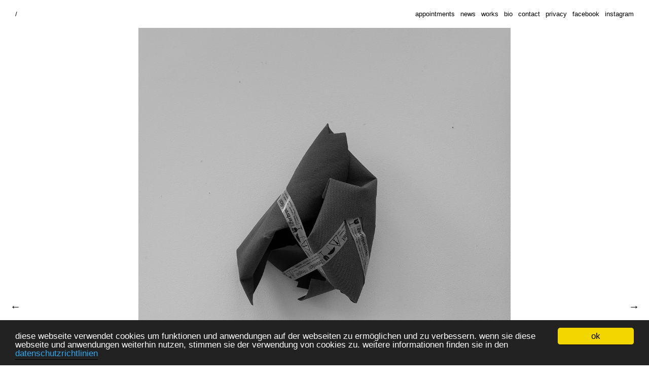

--- FILE ---
content_type: text/html; charset=UTF-8
request_url: http://florianlechner.eu/index.php?/content/tags/skizze/florian-lechner-raumknuellung-heitland-foundation-1/
body_size: 3441
content:
<!DOCTYPE html>
<html class="k-source-content k-lens-content">
<head>
	<meta charset="utf-8">
	<meta http-equiv="X-UA-Compatible" content="IE=edge,chrome=1">
	<meta name="viewport" content="width=device-width, initial-scale=1, minimum-scale=1, maximum-scale=1">
	
	<meta name="description" content="florian lechner raumknuellung heitland foundation 1" />
	<meta name="author" content="florian lechner" />
	<meta name="keywords" content="Florian, Lechner, Florian Lechner, Kunst, Künstler, Bildhauer, Art, Artist, Sculptor, München, Munich, Installation, Fotografie, Zeichnungen, Raumzeichnungen, Raumschnitte, Raumbilder, bildhauer, florian, florian lechner, heitland, heitland foundation, knüllobjekt, kunst, künstler, lechner, münchen, objekt, plastik, raumskizze, skizze, teppich, zeichnung" />

	<link rel="stylesheet" type="text/css" href="/app/site/themes/common/css/reset.css?1.2.0" />
	<link rel="stylesheet" type="text/css" href="/storage/themes/regale/css/kicons.css" />
	<link id="koken_settings_css_link" rel="stylesheet" type="text/css" href="/index.php?/settings.css.lens" /><!-- Google tag (gtag.js) -->
	<link rel="canonical" href="http://florianlechner.eu/index.php?/content/tags/skizze/florian-lechner-raumknuellung-heitland-foundation-1/">
	<title>florian lechner raumknuellung heitland foundation 1 - florian lechner</title>
	<meta property="og:site_name" content="/" />
	<meta property="og:title" content="florian lechner raumknuellung heitland foundation 1" />
	<meta property="og:description" content="" />
	<meta property="og:type" content="website" />
	<meta property="og:image" content="http://florianlechner.eu/i.php?/000/200/lf-raumknullungen-heitland-1,medium_large.1629887998.jpg" />
	<meta property="og:image:width" content="534" />
	<meta property="og:image:height" content="800" />
	<meta property="og:url" content="http://florianlechner.eu/index.php?/content/tags/skizze/florian-lechner-raumknuellung-heitland-foundation-1/" />

	<!--[if IE]>
	<script src="/app/site/themes/common/js/html5shiv.js"></script>
	<![endif]-->
	
	<link href="/app/site/themes/common/css/mediaelement/mediaelementplayer.css?1.2.0" rel="stylesheet">

	<script src="/assets/js/jquery.min.js" type="text/javascript"></script>
	<script>window.jQuery || document.write('<script src="/app/site/themes/common/js/jquery.min.js"><\/script>')</script>
	<script src="/index.php?/koken.js"></script>
	<script>$K.location = $.extend($K.location, {"here":"\/content\/tags\/skizze\/florian-lechner-raumknuellung-heitland-foundation-1\/","parameters":{"page":1},"page_class":"k-source-content k-lens-content"});</script>
	<link rel="alternate" type="application/atom+xml" title="/: All uploads" href="/index.php?/feed/content/recent.rss" />
	<link rel="alternate" type="application/atom+xml" title="/: Essays" href="/index.php?/feed/essays/recent.rss" />
	<link rel="alternate" type="application/atom+xml" title="/: Timeline" href="/index.php?/feed/timeline/recent.rss" />
<script src="/storage/themes/regale/js/jquery.sidr.min.js"></script>
<script type="text/javascript">
	var _gaq = _gaq || [];
	_gaq.push(['_setAccount', 'UA-41333272-1']);
 	_gaq.push(['_trackPageview']);
 	_gaq.push(['_anonymizeIP', false]);
 	(function() {
	var ga = document.createElement('script'); ga.type = 'text/javascript'; ga.async = true;
	ga.src = ('https:' == document.location.protocol ? 'https://' : 'http://') + 'stats.g.doubleclick.net/dc.js';
	var s = document.getElementsByTagName('script')[0]; s.parentNode.insertBefore(ga, s);
 	})();
	// For themes that use pjax or turbolinks
	$(window).on('page:change pjax:success', function() {
	_gaq.push(['_trackPageview']);
	});
</script>
<script async src="https://www.googletagmanager.com/gtag/js?id=G-555TDRZRK0"></script>
<script>
  window.dataLayer = window.dataLayer || [];
  function gtag(){dataLayer.push(arguments);}
  gtag('js', new Date());
  gtag('config', 'G-555TDRZRK0');
</script>
</head>
<body class="k-source-content k-lens-content">
	<div id="sidr-left" class="mob">
 	<ul class="k-nav-list k-nav-root "><li><a data-koken-internal title="appointments" href="/index.php?/pages/ausstellungen/">appointments</a></li><li><a data-koken-internal title="news" href="/index.php?/essays/">news</a></li><li><a data-koken-internal title="works" href="/index.php?/sets/work-1/">works</a></li><li><a data-koken-internal title="bio" href="/index.php?/pages/bio/">bio</a></li><li><a data-koken-internal title="contact" href="/index.php?/pages/kontakt/">contact</a></li><li><a data-koken-internal title="privacy" href="/index.php?/pages/impressum/">privacy</a></li><li><a title="facebook" href="https://facebook.com/florianlechner.eu">facebook</a></li><li><a target="_blank" title="instagram" href="https://www.instagram.com/florianlechnereu/">instagram</a></li></ul> 	</div>
	<header class="main">
	<div class="site-title">
	<a id="mob-menu" href="#mob-menu" title="Open mobile menu"><i class="kicon-mob-menu"></i></a>	<h1><a href="/index.php?/" title="Home" data-koken-internal>/</a></h1>
	</div>
	<nav>
	<ul class="k-nav-list k-nav-root "><li><a data-koken-internal title="appointments" href="/index.php?/pages/ausstellungen/">appointments</a></li><li><a data-koken-internal title="news" href="/index.php?/essays/">news</a></li><li><a data-koken-internal title="works" href="/index.php?/sets/work-1/">works</a></li><li><a data-koken-internal title="bio" href="/index.php?/pages/bio/">bio</a></li><li><a data-koken-internal title="contact" href="/index.php?/pages/kontakt/">contact</a></li><li><a data-koken-internal title="privacy" href="/index.php?/pages/impressum/">privacy</a></li><li><a title="facebook" href="https://facebook.com/florianlechner.eu">facebook</a></li><li><a target="_blank" title="instagram" href="https://www.instagram.com/florianlechnereu/">instagram</a></li></ul>	</nav>
	</header>
	<div id="container">

	<div id="content">
	<div class="pad">
	<div class="media">
	<div id="content-pagination">
	<a href="/index.php?/content/tags/skizze/florian-lechner-raumknuellung-heitland-foundation-2/" class="content-pag prev" data-bind-to-key="left" data-koken-internal>&larr;</a>
	<a href="/index.php?/content/tags/skizze/florian-lechner-haus7-12/" class="content-pag next" data-bind-to-key="right" data-koken-internal>&rarr;</a>
	</div>
	<noscript>
	<img width="100%" alt="florian lechner raumknuellung heitland foundation 1" src="http://florianlechner.eu/i.php?/000/200/lf-raumknullungen-heitland-1,large.1629887998.jpg" />
</noscript>
<img data-alt="florian lechner raumknuellung heitland foundation 1" data-visibility="public" data-respond-to="width" data-presets="tiny,40,60 small,67,100 medium,320,480 medium_large,534,800 large,683,1024 xlarge,1067,1600 huge,1366,2048" data-base="/i.php?/000/200/lf-raumknullungen-heitland-1," data-extension="1629887998.jpg"/>
	
	</div> <!-- close .media -->
	<div id="content-caption">
	<div class="col l">
	<ul>
	<li>
	<h2>florian lechner raumknuellung heitland foundation 1</h2>
	</li>
	<li>
	<time datetime="2013-06-16T12:07:04+02:00" >
	2013/06/16
</time>	</li>
	</ul>
	</div> <!-- close .col -->
	<div class="col r">
	<ul>
	<li>
	<a href="/index.php?/content/tags/bildhauer/" title="View all content in bildhauer" data-koken-internal>	bildhauer</a>, 	<a href="/index.php?/content/tags/florian/" title="View all content in florian" data-koken-internal>	florian</a>, 	<a href="/index.php?/content/tags/florian+lechner/" title="View all content in florian lechner" data-koken-internal>	florian lechner</a>, 	<a href="/index.php?/content/tags/heitland/" title="View all content in heitland" data-koken-internal>	heitland</a>, 	<a href="/index.php?/content/tags/heitland+foundation/" title="View all content in heitland foundation" data-koken-internal>	heitland foundation</a>, 	<a href="/index.php?/content/tags/kn%C3%BCllobjekt/" title="View all content in knüllobjekt" data-koken-internal>	knüllobjekt</a>, 	<a href="/index.php?/content/tags/kunst/" title="View all content in kunst" data-koken-internal>	kunst</a>, 	<a href="/index.php?/content/tags/k%C3%BCnstler/" title="View all content in künstler" data-koken-internal>	künstler</a>, 	<a href="/index.php?/content/tags/lechner/" title="View all content in lechner" data-koken-internal>	lechner</a>, 	<a href="/index.php?/content/tags/m%C3%BCnchen/" title="View all content in münchen" data-koken-internal>	münchen</a>, 	<a href="/index.php?/content/tags/objekt/" title="View all content in objekt" data-koken-internal>	objekt</a>, 	<a href="/index.php?/content/tags/plastik/" title="View all content in plastik" data-koken-internal>	plastik</a>, 	<a href="/index.php?/content/tags/raumskizze/" title="View all content in raumskizze" data-koken-internal>	raumskizze</a>, 	<a href="/index.php?/content/tags/skizze/" title="View all content in skizze" data-koken-internal>	skizze</a>, 	<a href="/index.php?/content/tags/teppich/" title="View all content in teppich" data-koken-internal>	teppich</a>, 	<a href="/index.php?/content/tags/zeichnung/" title="View all content in zeichnung" data-koken-internal>	zeichnung</a>	</li>
	<li>
	<strong>Download image:</strong> <a href="http://florianlechner.eu/i.php?/000/200/lf-raumknullungen-heitland-1,medium.1629887998.jpg.dl" title="Download">	Medium&nbsp;(320x480)
	</a>
	<li>
	
	            <strong>Share:</strong>
	            <a href="https://twitter.com/intent/tweet?text=florian+lechner+raumknuellung+heitland+foundation+1&amp;url=http%3A%2F%2Fflorianlechner.eu%2Findex.php%3F%2Fcontent%2Ftags%2Fskizze%2Fflorian-lechner-raumknuellung-heitland-foundation-1%2F" data-koken-share="twitter" title="Share&nbsp;&quot;florian lechner raumknuellung heitland foundation 1&quot;&nbsp;on&nbsp;Twitter">Twitter</a>
<a href="https://www.facebook.com/sharer.php?u=http%3A%2F%2Fflorianlechner.eu%2Findex.php%3F%2Fcontent%2Ftags%2Fskizze%2Fflorian-lechner-raumknuellung-heitland-foundation-1%2F" data-koken-share="facebook" title="Share&nbsp;&quot;florian lechner raumknuellung heitland foundation 1&quot;&nbsp;on&nbsp;Facebook">Facebook</a>
<a href="http://pinterest.com/pin/create/button/?url=http%3A%2F%2Fflorianlechner.eu%2Findex.php%3F%2Fcontent%2Ftags%2Fskizze%2Fflorian-lechner-raumknuellung-heitland-foundation-1%2F&amp;description=florian+lechner+raumknuellung+heitland+foundation+1&amp;media=http%3A%2F%2Fflorianlechner.eu%2Fi.php%3F%2F000%2F200%2Flf-raumknullungen-heitland-1%2Flarge.1629887998.jpg" data-koken-share="pinterest" title="Share&nbsp;&quot;florian lechner raumknuellung heitland foundation 1&quot;&nbsp;on&nbsp;Pinterest">Pinterest</a>
<a href="https://www.tumblr.com/widgets/share/tool?caption=%3Cp%3E%3Cstrong%3E%3Ca+href%3D%22http%3A%2F%2Fflorianlechner.eu%2Findex.php%3F%2Fcontent%2Ftags%2Fskizze%2Fflorian-lechner-raumknuellung-heitland-foundation-1%2F%22+title%3D%22florian+lechner+raumknuellung+heitland+foundation+1%22%3Eflorian+lechner+raumknuellung+heitland+foundation+1%3C%2Fa%3E%3C%2Fstrong%3E%3C%2Fp%3E%3Cp%3E%3C%2Fp%3E&amp;canonicalUrl=http%3A%2F%2Fflorianlechner.eu%2Findex.php%3F%2Fcontent%2Ftags%2Fskizze%2Fflorian-lechner-raumknuellung-heitland-foundation-1%2F&amp;posttype=photo&amp;content=http%3A%2F%2Fflorianlechner.eu%2Fi.php%3F%2F000%2F200%2Flf-raumknullungen-heitland-1%2Flarge.1629887998.jpg&amp;tags=bildhauer,florian,florian,lechner,heitland,heitland,foundation,knüllobjekt,kunst,künstler,lechner,münchen,objekt,plastik,raumskizze,skizze,teppich,zeichnung" data-koken-share="tumblr" title="Share&nbsp;&quot;florian lechner raumknuellung heitland foundation 1&quot;&nbsp;on&nbsp;Tumblr">Tumblr</a>
<a href="https://plus.google.com/share?url=http%3A%2F%2Fflorianlechner.eu%2Findex.php%3F%2Fcontent%2Ftags%2Fskizze%2Fflorian-lechner-raumknuellung-heitland-foundation-1%2F" data-koken-share="google-plus" title="Share&nbsp;&quot;florian lechner raumknuellung heitland foundation 1&quot;&nbsp;on&nbsp;Google-plus">Google+</a>
	       	
	        	
	<div id="kdiscuss">
	
	</div>
	
	</ul>
	</div> <!-- close .col -->
	</div> <!-- close #content-caption -->
	</div> <!-- close .pad -->
	</div> <!-- close #content -->

	</div> <!-- close container -->
	<footer class="main">
	<span class="copyright">
	© florian lechner	</span>
	<nav>
	</nav>
	
	</footer>
	<script>
	$(document).ready(function() {
	$('#mob-menu').sidr({
	name: 'sidr-left'
	});
	});
	</script>
<script type="text/javascript">
	window.cookieconsent_options = {
	message: 'diese webseite verwendet cookies um funktionen und anwendungen auf der webseiten zu ermöglichen und zu verbessern. wenn sie diese webseite und anwendungen weiterhin nutzen, stimmen sie der verwendung von cookies zu. weitere informationen finden sie in den',
	dismiss: 'ok',
	learnMore: 'datenschutzrichtlinien',
	link: 'http://www.florianlechner.eu/index.php?/pages/datenschutzrichtlinie/',
	target: '_self',
	theme: '/storage/plugins/cookieconsent-1.0.11/styles/dark-bottom.min.css',
	domain: '',
	path: '/',
	expiryDays: '3650'
	}
</script>
<script type="text/javascript" src="/storage/plugins/cookieconsent-1.0.11/cookieconsent.min.js"></script></body>
</html>


--- FILE ---
content_type: text/css;charset=UTF-8
request_url: http://florianlechner.eu/index.php?/settings.css.lens
body_size: 5249
content:
@import url(/storage/themes/regale/css/helvetica.css);

/* GENERAL
----------------------------------------------- */

body {
	background:#ffffff;
	-webkit-font-smoothing: subpixel-antialiased;
	-webkit-text-size-adjust: 100%;
	padding-bottom:80px;
	color:#000000;
	font-size:16px;
	line-height:1.5;
}

a {
	color:#000000;
	text-decoration: none;
	padding-bottom:2px;
	border-bottom:1px solid #000000;
}

a:hover {
	color:#000000;
	border-bottom:0;
}

img {
	-ms-interpolation-mode: bicubic;
	vertical-align: bottom;
}

img.k-lazy-loading {
	background-repeat:no-repeat;
	background-position:center center;
	background-size:16px 16px;
	background-image: url(/storage/themes/regale/css/spinner.gif);
}

p {
	margin-bottom:20px;
}

small {
    font-size: 80%;
}

.k-video {
	margin: 0 auto;
}

/* FORMS (BASIC)
----------------------------------------------- */

fieldset {
	position:relative;
	margin:0 0 0.5rem 0;
}

fieldset legend {}

label {
	font-size: inherit;
	color: #000000;
	cursor: pointer;
	display: block;
	font-weight: normal;
	margin-bottom: 0.5em;
}

input[type="text"],
input[type="password"],
input[type="date"],
input[type="datetime"],
input[type="datetime-local"],
input[type="month"],
input[type="week"],
input[type="email"],
input[type="number"],
input[type="search"],
input[type="tel"],
input[type="time"],
input[type="url"],
input[type="color"],
textarea
{
	-webkit-appearance: none;
	border-radius: 0;
	background-color: transparent;
	font-size: inherit;
	border-style: solid;
	border-width: 1px;
	border-color: #000000;
	color: #000000;
	display: block;
	font-family:inherit !important;
	margin: 0 0 1em 0;
	padding: 0.5em;
	height: auto;
	width: 100%;
	-webkit-box-sizing: border-box;
	-moz-box-sizing: border-box;
	box-sizing: border-box;
}
input[type="text"]:focus,
input[type="password"]:focus,
input[type="date"]:focus,
input[type="datetime"]:focus,
input[type="datetime-local"]:focus,
input[type="month"]:focus,
input[type="week"]:focus,
input[type="email"]:focus,
input[type="number"]:focus,
input[type="search"]:focus,
input[type="tel"]:focus,
input[type="time"]:focus,
input[type="url"]:focus,
input[type="color"]:focus,
textarea:focus {
	border-color:#000000;
	outline: none;
}
input[type="text"]:disabled,
input[type="password"]:disabled,
input[type="date"]:disabled,
input[type="datetime"]:disabled,
input[type="datetime-local"]:disabled,
input[type="month"]:disabled,
input[type="week"]:disabled,
input[type="email"]:disabled,
input[type="number"]:disabled,
input[type="search"]:disabled,
input[type="tel"]:disabled,
input[type="time"]:disabled,
input[type="url"]:disabled,
input[type="color"]:disabled,
textarea:disabled {
	background-color: #ddd;
	cursor: default;
}
input[type="text"][disabled],
input[type="text"][readonly],
fieldset[disabled] input[type="text"],
input[type="password"][disabled],
input[type="password"][readonly],
fieldset[disabled] input[type="password"],
input[type="date"][disabled],
input[type="date"][readonly],
fieldset[disabled] input[type="date"],
input[type="datetime"][disabled],
input[type="datetime"][readonly],
fieldset[disabled] input[type="datetime"],
input[type="datetime-local"][disabled],
input[type="datetime-local"][readonly],
fieldset[disabled] input[type="datetime-local"],
input[type="month"][disabled],
input[type="month"][readonly],
fieldset[disabled] input[type="month"],
input[type="week"][disabled],
input[type="week"][readonly],
fieldset[disabled] input[type="week"],
input[type="email"][disabled],
input[type="email"][readonly],
fieldset[disabled] input[type="email"],
input[type="number"][disabled],
input[type="number"][readonly],
fieldset[disabled] input[type="number"],
input[type="search"][disabled],
input[type="search"][readonly],
fieldset[disabled] input[type="search"],
input[type="tel"][disabled],
input[type="tel"][readonly],
fieldset[disabled] input[type="tel"],
input[type="time"][disabled],
input[type="time"][readonly],
fieldset[disabled] input[type="time"],
input[type="url"][disabled],
input[type="url"][readonly],
fieldset[disabled] input[type="url"],
input[type="color"][disabled],
input[type="color"][readonly],
fieldset[disabled] input[type="color"],
textarea[disabled],
textarea[readonly],
fieldset[disabled] textarea {
	background-color: #ddd;
	cursor: default;
}
input[type="file"],
input[type="checkbox"],
input[type="radio"],
select {
	margin: 0 0 1rem 0;
}

input[type="checkbox"] + label,
input[type="radio"] + label {
	display: inline-block;
	margin-left: 0.5rem;
	margin-right: 1rem;
	margin-bottom: 0;
	vertical-align: baseline;
}

/* Respect enforced amount of rows for textarea */
textarea[rows] {
	height: auto;
}

/* Not allow resize out of parent */
textarea {
	max-width: 100%;
}

button, .button {
	border-style: solid;
	border-width: 0;
	cursor: pointer;
	font-family: inherit;
	font-weight: normal;
	line-height: normal;
	margin: 0 0 1em 0;
	position: relative;
	text-decoration: none;
	text-align: center;
	-webkit-appearance: none;
	-moz-appearance: none;
	border-radius: 0;
	display: inline-block;
	padding-top: 0.75rem;
	padding-right: 1.75rem;
	padding-bottom: 0.75rem;
	padding-left: 1.75rem;
	font-size: 1rem;
	background-color:#000000;
	color:#fff;
}
button:hover, button:focus, .button:hover, .button:focus {
	background-color:#000000;
	color:#fff;
}
button.large, .button.large {
	padding-top: 1.125rem;
	padding-right: 2.25rem;
	padding-bottom: 1.1875rem;
	padding-left: 2.25rem;
	font-size: 1.25rem;
}
button.small, .button.small {
	padding-top: 0.875rem;
	padding-right: 1.75rem;
	padding-bottom: 0.9375rem;
	padding-left: 1.75rem;
	font-size: 0.8125rem;
}
button.tiny, .button.tiny {
	padding-top: 0.625rem;
	padding-right: 1.25rem;
	padding-bottom: 0.6875rem;
	padding-left: 1.25rem;
	font-size: 0.6875rem;
}
button.disabled, button[disabled], .button.disabled, .button[disabled] {
	opacity: 0.5;
}
button.disabled:hover, button.disabled:focus, button[disabled]:hover, button[disabled]:focus, .button.disabled:hover, .button.disabled:focus, .button[disabled]:hover, .button[disabled]:focus {

}
button::-moz-focus-inner {
	border: 0;
	padding: 0;
}

/* CONTACT FORM
----------------------------------------------- */

.k-contact-form-success {
	border-top:1px solid ;
	border-bottom:1px solid ;
	padding:1em 0;

}

.k-contact-form-success:before {
	content: '✔';
	color:;
	margin-right: 6px;
}

.k-contact-form-required-field label:after {
	content: '*';
	color: red;
}

.k-content-form-processing {
	opacity: 0.5;
}

.k-content-form-processing button[type="submit"] {
	pointer-events: none !important;
}

.k-contact-form-error label {
}

.k-contact-form-error label:before {
	position:absolute;
	right:0;
	color:red;
	content:"This field is required";
}

.k-contact-form-error input[type="text"],
.k-contact-form-error input[type="password"],
.k-contact-form-error input[type="date"],
.k-contact-form-error input[type="datetime"],
.k-contact-form-error input[type="datetime-local"],
.k-contact-form-error input[type="month"],
.k-contact-form-error input[type="week"],
.k-contact-form-error input[type="email"],
.k-contact-form-error input[type="number"],
.k-contact-form-error input[type="search"],
.k-contact-form-error input[type="tel"],
.k-contact-form-error input[type="time"],
.k-contact-form-error input[type="url"],
.k-contact-form-error input[type="color"],
.k-contact-form-error textarea
{
	border-color:red;
}

/* HEADER, FOOTER, NAV
----------------------------------------------- */

header.main, footer.main {
	width:100%;
	background:#ffffff;
	padding-left:30px;
	padding-right:30px;
	-moz-box-sizing: border-box;
    -webkit-box-sizing: border-box;
    box-sizing: border-box;
}

header.main {
	font-size:13px;
	height:55px;
	line-height:55px;
	overflow: auto;
}

footer.main {
	position:fixed;
	z-index:999;
	left:0;
	bottom:0;
	height:30px;
	line-height:30px;
	font-size:13px;
}

footer.main a {
	border-bottom:0;
}

header.main img {
	vertical-align: middle;
}

header.main .site-title {
	display:inline;
	margin-right:11px;
}

header.main .site-title a {
	border:none;
}

header.main h1 {
	display:inline;
	font-weight:400;
}

header.main h1 a {
	color:#000000;
	border-bottom:0;
}

nav {
	display:inline-block;
	margin:0;
	padding:0;
}

nav ul {
	list-style:none;
}

nav ul li {
	display:inline;
	margin-right:11px;
}

nav ul li:last-child {
	margin-right:0;
}

nav a {
	padding-bottom:2px;
	border-bottom:0;
}

nav a.k-nav-current {
	border-bottom:1px solid #000000;
}

nav a.k-nav-current:hover {
	border-bottom:1px solid #000000;
}

header nav {
	float:right;
}

footer.main ul {
	list-style:none;
	display:inline-block;
}

footer.main ul li {
	display:inline-block;
	margin-right:11px;
}

footer.main span.copyright {
	float:right;
	display:block;
}

div#container {
	position:relative;
	padding-top:0px;
}

/* GRID
----------------------------------------------- */

div#grid {
	margin-left:10px;
	overflow:hidden;
}

div#grid div.column {
	float:left;
	display:inline;
}

div#grid div.item {
	margin-bottom:10px;
	margin-right:10px;
}

div#grid div.column a {
	display:block;
	border-bottom:0;
	padding-bottom:0;
}

div#grid div.item img {
	width:100%;
	max-width:100%;
}

div#grid div.item img.k-lazy-loaded {
	height: auto;
}

/* GRID ALBUMS
----------------------------------------------- */

div#grid.albums {
	margin-top:0px;
	margin-left:20px;
}

div#grid.albums div.item {
	margin-bottom:20px;
	margin-right:20px;
}

/* GRID ARRANGEMENTS
----------------------------------------------- */

div#grid.col-1 div.column { width:100%; }
div#grid.col-2 div.column { width:50%; }
div#grid.col-3 div.column { width:33.2%; }
div#grid.col-4 div.column { width:25%; }
div#grid.col-5 div.column { width:20%; }
div#grid.col-6 div.column { width:16.6%; }
div#grid.col-7 div.column { width:14.2%; }
div#grid.col-8 div.column { width:12.5%; }

/* CONTENT
----------------------------------------------- */

div#content {
	width:100%;
	overflow:auto;
}

div#content .pad {
	padding:0 60px;
}

div#content div.media {
	text-align:center;
	position:relative;
}

div#content div.media img {
	max-height:1100px;
	margin:0 auto;
}

div#content-caption {
	width:100%;
	margin-top:20px;
	-moz-box-sizing: border-box;
    -webkit-box-sizing: border-box;
    box-sizing: border-box;
}

div#content-caption div.col {
	float:left;
}

div#content-caption div.col.l {
	width:34%;
}

div#content-caption div.col.r {
	width:64%;
}

div#content-caption ul {
	list-style:none;
}

div#content-caption ul li {
	margin-bottom:20px;
}

div#content-caption p {
	margin-bottom:10px;
}

div#content-caption p:last-child {
	margin-bottom:0;
}

a.content-pag {
	display:block;
	font-size:21px;
	width:60px;
	height:60px;
	line-height:60px;
	text-align:center;
	vertical-align: middle;
	position:absolute;
	top:50%;
	margin-top:-30px;
	border-bottom:0;
}

a.content-pag.prev {
	left:-60px;
}

a.content-pag.next {
	right:-60px;
}

/* IMAGE HOVERS/TITLES
----------------------------------------------- */

a.img-hover {
	position:relative;
	display:block;
	border-bottom:0 !important;
}

a.img-hover p, .img-under-title p {
	margin-top:10px;
	margin-bottom:0;
}

a.img-hover span.overlay {
	-ms-filter: "progid: DXImageTransform.Microsoft.Alpha(Opacity=0)";
  	filter: alpha(opacity=0);
	opacity:0;
	background:rgba(255, 255, 255,0.92);
	color:rgb(11, 7, 7);
	z-index:1;
	display:inline-block;
	position:absolute;
	top:0;
	left:0;
	width:100%;
	height:100%;
	padding:15px;
	text-align: left;
	-moz-box-sizing: border-box;
    -webkit-box-sizing: border-box;
    box-sizing: border-box;
}

a.img-hover:hover span.overlay {
	-ms-filter: "progid: DXImageTransform.Microsoft.Alpha(Opacity=100)";
	filter: alpha(opacity=100);
	opacity: 1;
}

.img-under-title {
	padding-top:15px;
	text-align:left;
	-moz-box-sizing: border-box;
    -webkit-box-sizing: border-box;
    box-sizing: border-box;
}

/* ARCHIVE
----------------------------------------------- */

div.archive-head {
	width:100%;
	position:fixed;
	z-index:999;
	padding:0 30px;
	-moz-box-sizing: border-box;
    -webkit-box-sizing: border-box;
    box-sizing: border-box;
}

div.archive-head a.link-all {
	float:right;
	border:0;
}

/* push to allow room for archive head */
body.k-source-category #grid {
	padding-top:100px;
}

/* ESSAYS
----------------------------------------------- */

div#text {
	padding:30px 0 60px;
	width:640px;
	margin:0 auto;
}

article {
	margin-bottom:80px;
}

article b, article strong {
	font-weight:bold;
}

article i, article em {
	font-style:italic;
}

article h2 a:link, article h2 a:visited, article h2 a:active {
	border-bottom:0;
	color:#000000;
}

article h2 a:hover {
	border-bottom:1px solid #000000;
}

article header {
	margin-bottom:30px;
}

article h1, article h2, article h3, article h4 {
	font-weight:bold;
}

article h1 {
	margin-bottom:20px;
}

article h2 {
	margin-bottom:20px;
}

article h3 {
	margin-bottom:20px;
}

article h4 {
	margin-bottom:20px;
}

article header h2 {
	margin-bottom:0;
}

article time {
	float:right;
}

article ul {
	list-style:disc;
	list-style-position: inside;
}

article ol {
	list-style:decimal;
	list-style-position: inside;
}

article p, article ul, article ol, article pre, article blockquote {
	margin-bottom:20px;
}

article blockquote {
	font-style:italic;
	padding:0 20px;
}

article blockquote p {
	padding:0;
}

article pre, article code {
	font-family: Monaco, 'Bitstream Vera Sans Mono', 'Courier New', Courier, monospace;
	font-size:14px;
}

.k-content-embed {
	margin-bottom:20px;
}

.k-content-embed img {
	max-width:100%;
	height:auto;
}

.k-content {}

.k-content-text {
	margin-top:10px;
}

.k-content-title {
	display:block;
}

.k-content-caption {
}

/* PAGINATION
----------------------------------------------- */

#pagination a {
	border-bottom:0;
}

#pagination a.k-pagination-current {
	border-bottom:1px solid #000000;
}

/* DISCUSSIONS
----------------------------------------------- */

div#kdiscuss {
	margin-top:20px;
}

/* SOCIAL
----------------------------------------------- */

.social {
	display:inline-block;
	top:-1px;
	position:relative;
}

.social span {
	display:inline-block;
	line-height:0;
	font-size:0;
}

.social span.fb {
	margin-right:5px;
}

.social iframe,.social>span {
	vertical-align: middle !important;
}

/* MOBILE
----------------------------------------------- */

.mob {
	display:none;
	position:absolute;
	position:fixed;
	top:0;
	height:100%;
	z-index:999999;
	width:240px;
	overflow-y:auto;
	background:#222;
	box-shadow:inset -4px 4px 8px rgba(0,0,0,.4);
}
.mob .mob-inner{padding:0 0 15px}
.mob .mob-inner>p{margin-left:15px;margin-right:15px}
.mob.right{left:auto;right:-260px}
.mob.left{left:-260px;right:auto}
.mob h1,.mob h2,.mob h3,.mob h4,.mob h5,.mob h6{
	font-size:11px;
	font-weight:normal;
	padding:0 15px;
	margin:0 0 5px;
	color:#fff;
	line-height:24px;
}
.mob ul {
	display:block;
	margin:0 0 20px;
	padding:0;
}
.mob ul li {
	display:block;
	margin:0;
	line-height:36px;
	border-bottom:1px solid rgba(0,0,0,0.3);
}
.mob ul li a, .mob ul li span {
	padding:0 15px;
	display:block;
	text-decoration:none;
	color:#fff;
	font-size:13px;
	text-align:left;
	border-bottom:0;
}
.mob ul li ul {
	border-bottom:none;
	margin:0;
}
.mob ul li ul li {
	line-height:40px;
	font-size:13px;
}
.mob ul li ul li:last-child { border-bottom:none; }

.mob ul li ul li a, .mob ul li ul li span {
	padding-left:30px;
}
.mob ul li ul li ul li a, .mob ul li ul li ul li span {
	padding-left:45px;
}
.mob ul li ul li ul li ul li a, .mob ul li ul li ul li ul li span {
	padding-left:60px;
}
.mob ul li ul li ul li ul li ul li a, .mob ul li ul li ul li ul li ul li span {
	padding-left:75px;
}
.mob ul li a.k-nav-current {
	background:rgba(0,0,0,0.2);
}

#mob-menu {
	display:none;
	font-size:21px;
	padding:0;
	margin:0;
	line-height:0;
	color:#000000;
	text-decoration:none;
}

/* FEATURED SLIDESHOW TEMPLATE MODS
----------------------------------------------- */

body.k-lens-splash header.main {
	background:rgba(255,255,255,0);
	color:#000000;
}

body.k-lens-splash footer.main {
	background:rgba(255,255,255,0);
	color:#000000;
}

body.k-lens-splash nav a, body.k-lens-splash #mob-menu {
	color:#000000;
}

body.k-lens-splash nav a.k-nav-current {
	border-bottom:1px solid #000000;
}

body.k-lens-splash footer.main a {
	color:#000000;
}

body.k-lens-splash footer.main a:hover, body.k-lens-splash header.main a:hover {
	color:#000000;
}

body.k-lens-splash nav a.k-nav-current:hover {
	border-bottom:1px solid #000000;
}

body.k-lens-splash header.main h1 a, body.k-lens-splash header.main h1 a:hover {
	color:#000000;
}

body.k-lens-splash #container.pulseloading {
	background-repeat:no-repeat;
	background-position:center center;
	background-size:16px 16px;
	background-image: url(/storage/themes/regale/css/spinner.gif);
}

/* #Tablet (Portrait)
================================================== */

@media only screen and (min-width: 768px) and (max-width: 959px) {

	nav {
		float:none;
	}

	div#content-caption div.col {
		float:none;
	}

	/* fit to viewport */
	div#content div.media img {
		max-height:570px;
		width:auto;
		margin:0 auto;
	}

	/*body::before{content: "TABLET PORTRAIT";font-weight: bold;display: block;text-align: center;background: rgba(255,255,0, 0.9);position: fixed;top: 0;left: 0;right: 0;z-index: 9999;}*/
}

/*  #Mobile (Portrait)
================================================== */

@media only screen and (max-width: 767px) {

	body {
		font-size:14px !important;
	}

	#mob-menu {
		display:inline-block;
	}

	img.custom_logo {
		max-width:275px;
		height:auto;
		-moz-transform: scale(0.5);
		-o-transform: scale(0.5);
		-webkit-transform: scale(0.5);
		transform: scale(0.5);
	    -ms-filter: "progid:DXImageTransform.Microsoft.Matrix(M11=0.5, M12=0, M21=0, M22=0.5, SizingMethod='auto expand')";
	   	-moz-transform-origin: 0 50%;
		-o-transform-origin: 0 50%;
		-webkit-transform-origin: 0 50%;
		transform-origin: 0 50%;
	}

	nav {
		float:none;
		display:none;
	}

	header.main, footer.main {
		padding-left:20px;
		padding-right:20px;
	}

	footer.main {
		display:block;
		position:relative;
	}

	footer.main span.copyright {
		float:none;
		position:relative;
	}

	div#grid {
		margin:0 20px;
	}

	div#grid div.column {
		width:100%;
		float:none;
	}

	div#grid div.column a {
		margin:0 0 10px;
	}

	/* fit to viewport */
	div#grid div.item, div#grid.albums div.item {
		text-align:center;
		margin-right:0;
		margin-bottom:20px;
	}
	div#grid div.item img {
		width:auto;
		max-height:416px;
		margin:0 auto;
	}

	div#grid.albums {
		margin:0 20px;
	}

	div#grid.albums div.column a {
		margin:0 0 10px;
	}

	div#content-caption div.col {
		float:none;
	}

	div#content-caption div.col.l, div#content-caption div.col.r {
		width:100%;
	}

	div#content .pad {
		padding:0 20px;
	}

	div#content-caption {
		padding-left:0px;
		padding-right:0px;
	}

	/* turn this on to position the arrows */
	div#content-pagination {
		position:relative;
		width:100%;
		height:50px;
	}

	a.content-pag {
		position:absolute;
		top:50%;
	}

	a.content-pag.next {
		right:0%;
		text-align:right;
	}

	a.content-pag.prev {
		left:0%;
		text-align:left;
	}

	/* fit to viewport */
	div#content div.media img {
		max-height:416px;
		width:auto;
		margin:0 auto;
	}

	/* show titles b/c hover won't work */
	a.img-hover span.overlay {
		position:relative;
		opacity:1;
		padding-left:0;
		padding-right:0;
	}
	.img-under-title {
		padding:0;
	}

	div#text {
		width:280px;
	}

    /*body::before{content: "MOBILE PORTRAIT";font-weight: bold;display: block;text-align: center;background: rgba(255,255,0, 0.9);position: fixed;top: 0;left: 0;right: 0;z-index: 9999;}*/
}

/* #Mobile (Landscape)
================================================== */

@media only screen and (min-width: 480px) and (max-width: 767px) {

	img.custom_logo {
		max-width:465px;
	}

	/* fit to viewport */
	div#grid div.item {
		text-align:center;
	}
	div#grid div.item img, div#content div.media img {
		width:auto;
		max-height:268px;
		margin:0 auto;
	}

	div#text {
		width:440px;
	}

    /*body::before{content: "MOBILE LANDSCAPE";font-weight: bold;display: block;text-align: center;background: rgba(255,255,0, 0.9);position: fixed;top: 0;left: 0;right: 0;z-index: 9999;}*/
}

/* #Mobile (iPhone 5)
================================================== */

@media screen and (device-height: 568px) and (orientation: portrait) and (-webkit-min-device-pixel-ratio: 2) {

	/* fit to viewport */
	div#grid div.item img, div#content div.media img {
		max-height:568px;
		width:auto;
		margin:0 auto;
	}

	/*body::before{content: "MOBILE IPHONE 5";font-weight: bold;display: block;text-align: center;background: rgba(255,255,0, 0.9);position: fixed;top: 0;left: 0;right: 0;z-index: 9999;}*/
}

.k-mosaic{position:relative;display:block;list-style:none;padding:0;margin:0}.k-mosaic:after,.k-mosaic:before{content:" ";display:table}.k-mosaic:after{clear:both}.k-mosaic>li{display:inline;height:auto;float:left;font-size:0!important;line-height:0!important;box-sizing:border-box}.k-mosaic img{max-height:none!important;vertical-align:baseline}.k-mosaic-1>li{width:100%}.k-mosaic-1>li:nth-of-type(n){clear:none}.k-mosaic-1>li:nth-of-type(1n+1){clear:both}.k-mosaic-2>li{width:50%}.k-mosaic-2>li:nth-of-type(n){clear:none}.k-mosaic-2>li:nth-of-type(2n+1){clear:both}.k-mosaic-3>li{width:33.333333333%}.k-mosaic-3>li:nth-of-type(n){clear:none}.k-mosaic-3>li:nth-of-type(3n+1){clear:both}.k-mosaic-4>li{width:25%}.k-mosaic-4>li:nth-of-type(n){clear:none}.k-mosaic-4>li:nth-of-type(4n+1){clear:both}.k-mosaic-5>li{width:20%}.k-mosaic-5>li:nth-of-type(n){clear:none}.k-mosaic-5>li:nth-of-type(5n+1){clear:both}.k-mosaic-6>li{width:16.66667%}.k-mosaic-6>li:nth-of-type(n){clear:none}.k-mosaic-6>li:nth-of-type(6n+1){clear:both}.k-mosaic-7>li{width:14.28571%}.k-mosaic-7>li:nth-of-type(n){clear:none}.k-mosaic-7>li:nth-of-type(7n+1){clear:both}.k-mosaic-8>li{width:12.5%}.k-mosaic-8>li:nth-of-type(n){clear:none}.k-mosaic-8>li:nth-of-type(8n+1){clear:both}.k-mosaic-9>li{width:11.11111%}.k-mosaic-9>li:nth-of-type(n){clear:none}.k-mosaic-9>li:nth-of-type(9n+1){clear:both}.k-mosaic-10>li{width:10%}.k-mosaic-10>li:nth-of-type(n){clear:none}.k-mosaic-10>li:nth-of-type(10n+1){clear:both}.k-mosaic.edge>li{margin:1px 1px 0 0}.k-mosaic-1.edge li:first-child,.k-mosaic-2.edge>li:nth-of-type(-n+2),.k-mosaic-3.edge>li:nth-of-type(-n+3),.k-mosaic-4.edge>li:nth-of-type(-n+4),.k-mosaic-5.edge>li:nth-of-type(-n+5),.k-mosaic-6.edge>li:nth-of-type(-n+6),.k-mosaic-7.edge>li:nth-of-type(-n+7),.k-mosaic-8.edge>li:nth-of-type(-n+8),.k-mosaic-9.edge>li:nth-of-type(-n+9),.k-mosaic-10.edge>li:nth-of-type(-n+10){margin-top:0!important}.k-mosaic-1.edge li,.k-mosaic-2.edge>li:nth-of-type(2n),.k-mosaic-3.edge>li:nth-of-type(3n),.k-mosaic-4.edge>li:nth-of-type(4n),.k-mosaic-5.edge>li:nth-of-type(5n),.k-mosaic-6.edge>li:nth-of-type(6n),.k-mosaic-7.edge>li:nth-of-type(7n),.k-mosaic-8.edge>li:nth-of-type(8n),.k-mosaic-9.edge>li:nth-of-type(9n),.k-mosaic-10.edge>li:nth-of-type(10n),.k-mosaic-uneven:last-child{margin-right:0!important}.k-mosaic-2.edge>li:nth-of-type(2n+1),.k-mosaic-3.edge>li:nth-of-type(3n+1),.k-mosaic-4.edge>li:nth-of-type(4n+1),.k-mosaic-5.edge>li:nth-of-type(5n+1),.k-mosaic-6.edge>li:nth-of-type(6n+1),.k-mosaic-7.edge>li:nth-of-type(7n+1),.k-mosaic-8.edge>li:nth-of-type(8n+1),.k-mosaic-9.edge>li:nth-of-type(9n+1),.k-mosaic-10.edge>li:nth-of-type(10n+1){margin-left:0!important}

div#body {
    font-size: 0.75em;
    font-weight: normal;
    text-transform: lowercase;
    font-family: 'Helvetica Neue',Helvetica,Arial,sans-serif;
}

div#container {
    font-size: 0.8em;
    position: relative;
    padding-top: 0px;
    font-weight: normal;
    text-transform: lowercase;
    font-family: 'Helvetica Neue',Helvetica,Arial,sans-serif;
}

article h1 {
    font-weight: normal;
}
article h2 {
    font-weight: normal;
    font-size: 1em;
}


div#grid div.item {
    margin-bottom: 20px;
    margin-right: 30px;
    margin-left: 10px;
}
.k-contact-form-required-field label::after {
    color: #000000;
}
div#text {
    margin-left: 30px;
    font-weight: normal;
}

  <link rel="shortcut icon" href="/favicon.ico" type="image/x-icon" />
  <link rel="apple-touch-icon" href="/apple-touch-icon.png" />
  <link rel="apple-touch-icon" sizes="57x57" href="/apple-touch-icon-57x57.png" />
  <link rel="apple-touch-icon" sizes="72x72" href="/apple-touch-icon-72x72.png" />
  <link rel="apple-touch-icon" sizes="76x76" href="/apple-touch-icon-76x76.png" />
  <link rel="apple-touch-icon" sizes="114x114" href="/apple-touch-icon-114x114.png" />
  <link rel="apple-touch-icon" sizes="120x120" href="/apple-touch-icon-120x120.png" />
  <link rel="apple-touch-icon" sizes="144x144" href="/apple-touch-icon-144x144.png" />
  <link rel="apple-touch-icon" sizes="152x152" href="/apple-touch-icon-152x152.png" />